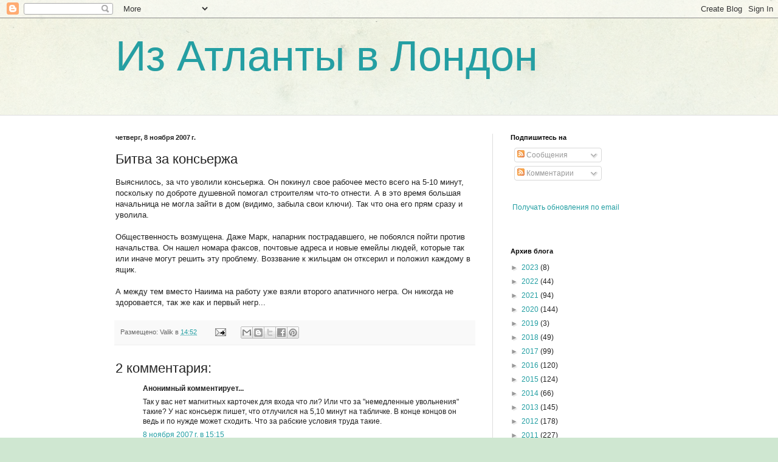

--- FILE ---
content_type: text/html; charset=UTF-8
request_url: https://www.valiki.com/b/stats?style=BLACK_TRANSPARENT&timeRange=ALL_TIME&token=APq4FmAd9yYJiAOtkwETNN2ktoACN1hNFJHsFca3Ba1PRmSQOnnKVhmIoxc9qTOnhQKAzv4p_GUkZYEXqZ02aRlzhfTgHL8lpA
body_size: 49
content:
{"total":2007243,"sparklineOptions":{"backgroundColor":{"fillOpacity":0.1,"fill":"#000000"},"series":[{"areaOpacity":0.3,"color":"#202020"}]},"sparklineData":[[0,37],[1,32],[2,35],[3,33],[4,24],[5,41],[6,24],[7,17],[8,51],[9,63],[10,64],[11,30],[12,43],[13,65],[14,84],[15,78],[16,96],[17,59],[18,80],[19,63],[20,70],[21,93],[22,72],[23,94],[24,70],[25,66],[26,40],[27,51],[28,25],[29,1]],"nextTickMs":1800000}

--- FILE ---
content_type: text/html; charset=utf-8
request_url: https://accounts.google.com/o/oauth2/postmessageRelay?parent=https%3A%2F%2Fwww.valiki.com&jsh=m%3B%2F_%2Fscs%2Fabc-static%2F_%2Fjs%2Fk%3Dgapi.lb.en.2kN9-TZiXrM.O%2Fd%3D1%2Frs%3DAHpOoo_B4hu0FeWRuWHfxnZ3V0WubwN7Qw%2Fm%3D__features__
body_size: 162
content:
<!DOCTYPE html><html><head><title></title><meta http-equiv="content-type" content="text/html; charset=utf-8"><meta http-equiv="X-UA-Compatible" content="IE=edge"><meta name="viewport" content="width=device-width, initial-scale=1, minimum-scale=1, maximum-scale=1, user-scalable=0"><script src='https://ssl.gstatic.com/accounts/o/2580342461-postmessagerelay.js' nonce="T6MkXh5gSiJuMeSsP86K-Q"></script></head><body><script type="text/javascript" src="https://apis.google.com/js/rpc:shindig_random.js?onload=init" nonce="T6MkXh5gSiJuMeSsP86K-Q"></script></body></html>